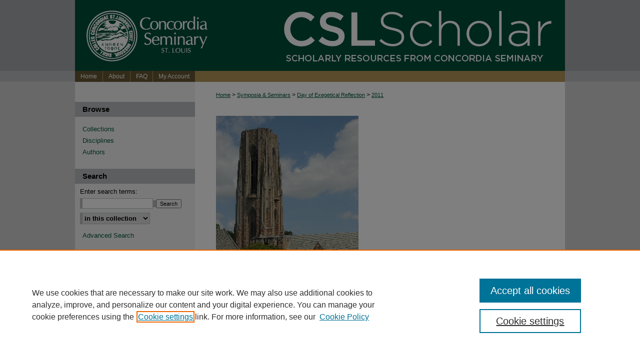

--- FILE ---
content_type: text/html; charset=UTF-8
request_url: https://scholar.csl.edu/exe/2011/
body_size: 4338
content:

<!DOCTYPE html>
<html lang="en">
<head><!-- inj yui3-seed: --><script type='text/javascript' src='//cdnjs.cloudflare.com/ajax/libs/yui/3.6.0/yui/yui-min.js'></script><script type='text/javascript' src='//ajax.googleapis.com/ajax/libs/jquery/1.10.2/jquery.min.js'></script><!-- Adobe Analytics --><script type='text/javascript' src='https://assets.adobedtm.com/4a848ae9611a/d0e96722185b/launch-d525bb0064d8.min.js'></script><script type='text/javascript' src=/assets/nr_browser_production.js></script>

<!-- def.1 -->
<meta charset="utf-8">
<meta name="viewport" content="width=device-width">
<title>
| Day of Exegetical Reflection
</title>




<!-- sh.1 -->
<link rel="stylesheet" href="/exe/ir-event-style.css" type="text/css" media="screen">
<link rel="alternate" type="application/rss+xml" title="Exegetical Newsfeed" href="/exe/recent.rss">
<link rel="shortcut icon" href="/favicon.ico" type="image/x-icon">

<link type="text/css" rel="stylesheet" href="/assets/floatbox/floatbox.css">
<script type="text/javascript" src="/assets/jsUtilities.js"></script>
<script type="text/javascript" src="/assets/footnoteLinks.js"></script>
<link rel="stylesheet" href="/ir-print.css" type="text/css" media="print">
<!--[if IE]>
<link rel="stylesheet" href="/ir-ie.css" type="text/css" media="screen">
<![endif]-->
<!-- end sh.1 -->




<script type="text/javascript">var pageData = {"page":{"environment":"prod","productName":"bpdg","language":"en","name":"ir_event_community:theme","businessUnit":"els:rp:st"},"visitor":{}};</script>

</head>
<body >
<!-- FILE /srv/sequoia/main/data/assets/site/ir_event_community/header.pregen -->
	<!-- FILE: /srv/sequoia/main/data/assets/site/ir_event_community/header_inherit.inc --><div id="exe">
	
    		<!-- FILE: /srv/sequoia/main/data/scholar.csl.edu/assets/header.pregen --><!-- This is the mobile navbar file. Do not delete or move from the top of header.pregen -->
<!-- FILE: /srv/sequoia/main/data/assets/site/mobile_nav.inc --><!--[if !IE]>-->
<script src="/assets/scripts/dc-mobile/dc-responsive-nav.js"></script>

<header id="mobile-nav" class="nav-down device-fixed-height" style="visibility: hidden;">
  
  
  <nav class="nav-collapse">
    <ul>
      <li class="menu-item active device-fixed-width"><a href="https://scholar.csl.edu" title="Home" data-scroll >Home</a></li>
      <li class="menu-item device-fixed-width"><a href="https://scholar.csl.edu/do/search/advanced/" title="Search" data-scroll ><i class="icon-search"></i> Search</a></li>
      <li class="menu-item device-fixed-width"><a href="https://scholar.csl.edu/communities.html" title="Browse" data-scroll >Browse Collections</a></li>
      <li class="menu-item device-fixed-width"><a href="/cgi/myaccount.cgi?context=" title="My Account" data-scroll >My Account</a></li>
      <li class="menu-item device-fixed-width"><a href="https://scholar.csl.edu/about.html" title="About" data-scroll >About</a></li>
      <li class="menu-item device-fixed-width"><a href="https://network.bepress.com" title="Digital Commons Network" data-scroll ><img width="16" height="16" alt="DC Network" style="vertical-align:top;" src="/assets/md5images/8e240588cf8cd3a028768d4294acd7d3.png"> Digital Commons Network™</a></li>
    </ul>
  </nav>
</header>

<script src="/assets/scripts/dc-mobile/dc-mobile-nav.js"></script>
<!--<![endif]-->
<!-- FILE: /srv/sequoia/main/data/scholar.csl.edu/assets/header.pregen (cont) -->
<div id="csl">
<div id="container"><a href="#main" class="skiplink" accesskey="2" >Skip to main content</a>

<div id="header">
<!-- FILE: /srv/sequoia/main/data/assets/site/ir_logo.inc -->




	<div id="logo">
		<a href="http://www.csl.edu/" title="Concordia Seminary - Saint Louis" >
			<img width="280" height="142" alt="Scholarly Resources from Concordia Seminary" border="0" src="/assets/md5images/f36c3d66e61b42ec523ba5ef134f6140.gif">
		</a>
	</div>








<!-- FILE: /srv/sequoia/main/data/scholar.csl.edu/assets/header.pregen (cont) -->
<div id="pagetitle">

<h1><a href="https://scholar.csl.edu" title="Scholarly Resources from Concordia Seminary" >Scholarly Resources from Concordia Seminary</a></h1>
</div>
</div><div id="navigation"><!-- FILE: /srv/sequoia/main/data/assets/site/ir_navigation.inc --><div id="tabs" role="navigation" aria-label="Main"><ul><li id="tabone"><a href="https://scholar.csl.edu" title="Home" ><span>Home</span></a></li><li id="tabtwo"><a href="https://scholar.csl.edu/about.html" title="About" ><span>About</span></a></li><li id="tabthree"><a href="https://scholar.csl.edu/faq.html" title="FAQ" ><span>FAQ</span></a></li><li id="tabfour"><a href="https://scholar.csl.edu/cgi/myaccount.cgi?context=" title="My Account" ><span>My Account</span></a></li></ul></div>


<!-- FILE: /srv/sequoia/main/data/scholar.csl.edu/assets/header.pregen (cont) --></div>



<div id="wrapper">
<div id="content">
<div id="main" class="text">
<!-- FILE: /srv/sequoia/main/data/assets/site/ir_event_community/header_inherit.inc (cont) -->
    <!-- FILE: /srv/sequoia/main/data/assets/site/ir_event_community/header.pregen (cont) -->


<script type="text/javascript" src="/assets/floatbox/floatbox.js"></script>
<div id="breadcrumb">
<!-- FILE: /srv/sequoia/main/data/assets/site/ir_breadcrumb.inc -->
<div class="crumbs" role="navigation" aria-label="Breadcrumb">
	<p>
			<a href="https://scholar.csl.edu" class="ignore" >Home</a>
	 <span aria-hidden="true">&gt;</span> 
		<a href="https://scholar.csl.edu/symsem" class="ignore" >Symposia & Seminars</a>
	 <span aria-hidden="true">&gt;</span> 
		<a href="https://scholar.csl.edu/exe" class="ignore" >Day of Exegetical Reflection</a>
	 <span aria-hidden="true">&gt;</span> 
		<a href="https://scholar.csl.edu/exe/2011" class="ignore" aria-current="page" >2011</a>
	</p>
</div>
<!-- FILE: /srv/sequoia/main/data/assets/site/ir_event_community/theme/index.html (cont) --></div>
<!-- FILE: /srv/sequoia/main/data/assets/site/ir_event_community/theme/theme_header.inc -->
<div id="series-header">
<!-- FILE: /srv/sequoia/main/data/assets/site/ir_event_community/theme/theme_logo.inc -->
		<div id="community-logo">
					<img alt="Day of Exegetical Reflection" style="height:429px;width:285px;" class="ignore" width='285' height='429' src="../../assets/md5images/b632a95c9ebde3b45bb3bdb5bb7f68a5.jpg">
		</div>
<!-- FILE: /srv/sequoia/main/data/assets/site/ir_event_community/theme/theme_header.inc (cont) --><h2 id="series-title"><a href="https://scholar.csl.edu/exe/2011" ></a></h2></div>
<div id="series-home">
<!-- FILE: /srv/sequoia/main/data/assets/site/ir_event_community/theme/index.html (cont) -->
<!-- Theme contains more than one track? If so use theme_index.inc. 
	If only one track, display that track's track_index.inc here instead. -->
  <!-- FILE: /srv/sequoia/main/data/assets/site/ir_event_community/theme/track/track_index.inc --><div class="intro"><!-- FILE: /srv/sequoia/main/data/assets/site/ir_event_community/theme/track/track_intro.inc --><!-- FILE: /srv/sequoia/main/data/assets/site/ir_event_community/theme/track/track_index.inc (cont) --></div>
<!-- FILE: /srv/sequoia/main/data/assets/site/ir_event_community/theme/track/list-events.inc --><table class="vcalendar">
	<caption>Schedule
			</caption>
	<thead>
		<tr>
			<td colspan="3">
			<p class="feed"><a class="ignore" type="application/rss+xml" href="https://scholar.csl.edu/exe/2011/schedule/recent-events.rss" ><span class="visually-hidden">Subscribe to RSS Feed</span></a></p>
			</td>
		</tr>
	</thead>
	<tbody>
			<tr id="schedule-3" class="vevent">
			<th class="event-date"><abbr class="dtstart" title="" style="display:none;"></abbr></th>
		<td class="event">
			<p class="summary"><a href="https://scholar.csl.edu/exe/2011/schedule/3" >Beyond Equivalence</a></p>
			<p class="presenters"><strong>Kenneth Cherney</strong>, <em>Concordia Seminary, St. Louis</em><br>
</p>
	<p class="duration"><abbr class="dtstart" title=""></abbr></p>
		</td>
		</tr>
			<tr id="schedule-2" class="vevent">
			<th class="event-date"><abbr class="dtstart" title="" style="display:none;"></abbr></th>
		<td class="event">
			<p class="summary"><a href="https://scholar.csl.edu/exe/2011/schedule/2" >Natural Equivalence in Translation</a></p>
			<p class="presenters"><strong>Andy Steinmann</strong>, <em>Concordia Seminary, St. Louis</em><br>
</p>
	<p class="duration"><abbr class="dtstart" title=""></abbr></p>
		</td>
		</tr>
			<tr id="schedule-5" class="vevent">
			<th class="event-date"><abbr class="dtstart" title="" style="display:none;"></abbr></th>
		<td class="event">
			<p class="summary"><a href="https://scholar.csl.edu/exe/2011/schedule/5" >Translating the Psalms</a></p>
			<p class="presenters"><strong>Timothy Saleska</strong>, <em>Concordia Seminary, St. Louis</em><br>
</p>
	<p class="duration"><abbr class="dtstart" title=""></abbr></p>
		</td>
		</tr>
			<tr id="schedule-6" class="vevent">
			<th class="event-date"><abbr class="dtstart" title="" style="display:none;"></abbr></th>
		<td class="event">
			<p class="summary"><a href="https://scholar.csl.edu/exe/2011/schedule/6" >Translation and Oral Performance</a></p>
			<p class="presenters"><strong>David Trobisch</strong>, <em>Concordia Seminary, St. Louis</em><br>
</p>
	<p class="duration"><abbr class="dtstart" title=""></abbr></p>
		</td>
		</tr>
			<tr id="schedule-4" class="vevent">
			<th class="event-date"><abbr class="dtstart" title="" style="display:none;"></abbr></th>
		<td class="event">
			<p class="summary"><a href="https://scholar.csl.edu/exe/2011/schedule/4" >Translation and the Problem of Anti-Semitism in the New Testament</a></p>
			<p class="presenters"><strong>James Voelz</strong>, <em>Concordia Seminary, St. Louis</em><br>
</p>
	<p class="duration"><abbr class="dtstart" title=""></abbr></p>
		</td>
		</tr>
			<tr id="schedule-1" class="vevent">
			<th class="event-date"><abbr class="dtstart" title="" style="display:none;"></abbr></th>
		<td class="event">
			<p class="summary"><a href="https://scholar.csl.edu/exe/2011/schedule/1" >Understanding the Instantaneous Perfect Verbs</a></p>
			<p class="presenters"><strong>Reed Lessing</strong>, <em>Concordia Seminary, St. Louis</em><br>
</p>
	<p class="duration"><abbr class="dtstart" title=""></abbr></p>
		</td>
		</tr>
</tbody>
</table>
<!-- This page uses the <a href="http://microformats.org/wiki/hcalendar" title="Learn more about microformats">hCalendar</a> microformat, so that upcoming events can be discovered by search engines, or imported directly into your calendar program. -->
<!-- FILE: /srv/sequoia/main/data/assets/site/ir_event_community/theme/track/track_index.inc (cont) -->
</div><!-- FILE: /srv/sequoia/main/data/assets/site/ir_event_community/theme/index.html (cont) -->

<!-- FILE /srv/sequoia/main/data/assets/site/ir_event_community/footer.pregen -->
	<!-- FILE: /srv/sequoia/main/data/assets/site/ir_event_community/footer_inherit_7_8.inc -->				</div>

<div class="verticalalign">&nbsp;</div>
<div class="clear">&nbsp;</div>

			</div>

				<div id="sidebar">
					<!-- FILE: /srv/sequoia/main/data/assets/site/ir_sidebar_7_8.inc -->



	<!-- FILE: /srv/sequoia/main/data/assets/site/ir_sidebar_sort_bsa.inc --><!-- FILE: /srv/sequoia/main/data/assets/site/ir_event_community/ir_sidebar_custom_upper_7_8.inc --><!-- FILE: /srv/sequoia/main/data/assets/site/ir_event_community/ir_event_sidebar_links.inc -->


<!-- FILE: /srv/sequoia/main/data/assets/site/ir_event_community/ir_sidebar_custom_upper_7_8.inc (cont) -->




<!-- FILE: /srv/sequoia/main/data/assets/site/ir_sidebar_sort_bsa.inc (cont) -->
<!-- FILE: /srv/sequoia/main/data/assets/site/ir_sidebar_browse.inc --><h2>Browse</h2>
<ul id="side-browse">


<li class="collections"><a href="https://scholar.csl.edu/communities.html" title="Browse by Collections" >Collections</a></li>
<li class="discipline-browser"><a href="https://scholar.csl.edu/do/discipline_browser/disciplines" title="Browse by Disciplines" >Disciplines</a></li>
<li class="author"><a href="https://scholar.csl.edu/authors.html" title="Browse by Author" >Authors</a></li>


</ul>
<!-- FILE: /srv/sequoia/main/data/assets/site/ir_sidebar_sort_bsa.inc (cont) -->
<!-- FILE: /srv/sequoia/main/data/assets/site/ir_sidebar_custom_middle_7_8.inc --><!-- FILE: /srv/sequoia/main/data/assets/site/ir_sidebar_sort_bsa.inc (cont) -->
<!-- FILE: /srv/sequoia/main/data/assets/site/ir_sidebar_search_7_8.inc --><h2>Search</h2>


	
<form method='get' action='https://scholar.csl.edu/do/search/' id="sidebar-search">
	<label for="search" accesskey="4">
		Enter search terms:
	</label>
		<div>
			<span class="border">
				<input type="text" name='q' class="search" id="search">
			</span> 
			<input type="submit" value="Search" class="searchbutton" style="font-size:11px;">
		</div>
	<label for="context" style="display:none;">
		Select context to search:
	</label> 
		<div>
			<span class="border">
				<select name="fq" id="context">
					
					
					
						<option value='virtual_ancestor_link:"https://scholar.csl.edu/exe"'>in this collection</option>
					
					
					<option value='virtual_ancestor_link:"https://scholar.csl.edu"'>in this repository</option>
					<option value='virtual_ancestor_link:"http:/"'>across all repositories</option>
				</select>
			</span>
		</div>
</form>

<p class="advanced">
	
	
		<a href="https://scholar.csl.edu/do/search/advanced/?fq=virtual_ancestor_link:%22https://scholar.csl.edu/exe%22" >
			Advanced Search
		</a>
	
</p>
<!-- FILE: /srv/sequoia/main/data/assets/site/ir_sidebar_sort_bsa.inc (cont) -->
<!-- FILE: /srv/sequoia/main/data/assets/site/ir_sidebar_notify_7_8.inc -->


	<ul id="side-notify">
		<li class="notify">
			<a href="https://scholar.csl.edu/exe/announcements.html" title="Email or RSS Notifications" >
				Notify me via email or <acronym title="Really Simple Syndication">RSS</acronym>
			</a>
		</li>
	</ul>



<!-- FILE: /srv/sequoia/main/data/assets/site/urc_badge.inc -->






<!-- FILE: /srv/sequoia/main/data/assets/site/ir_sidebar_notify_7_8.inc (cont) -->

<!-- FILE: /srv/sequoia/main/data/assets/site/ir_sidebar_sort_bsa.inc (cont) -->
<!-- FILE: /srv/sequoia/main/data/assets/site/ir_sidebar_author_7_8.inc --><h2>Author Corner</h2>






	<ul id="side-author">
		<li class="faq">
			<a href="https://scholar.csl.edu/faq.html" title="Author FAQ" >
				Author FAQ
			</a>
		</li>
		
		
		
	</ul>


<!-- FILE: /srv/sequoia/main/data/assets/site/ir_sidebar_sort_bsa.inc (cont) -->
<!-- FILE: /srv/sequoia/main/data/scholar.csl.edu/assets/ir_sidebar_custom_lower_7_8.inc --><div id="sb-custom-lower">
		<p>801 Seminary Place<br>
		St. Louis, Missouri 63105</br>
		314.505.7000
		</p>
		<ul class="sb-custom-ul">
			<li class="facebook">
				<a href=http://www.facebook.com/ConcordiaSem >
					Facebook Link
				</a>
			</li>
			<li class="twitter">
				<a href=http://twitter.com/concordiasem >
					Twitter Link
				</a>
			</li>
			<li class="instagram">
				<a href=http://instagram.com/concordiasem/ >
					Instagram Link
				</a>
			</li>
			<li class="rss">
				<a href="INSERTLINK" >
					RSS Link
				</a>
			</li>
		</ul>
</div><!-- FILE: /srv/sequoia/main/data/assets/site/ir_sidebar_sort_bsa.inc (cont) -->
<!-- FILE: /srv/sequoia/main/data/assets/site/ir_sidebar_sw_links_7_8.inc -->

	
		
	


	<!-- FILE: /srv/sequoia/main/data/assets/site/ir_sidebar_sort_bsa.inc (cont) -->

<!-- FILE: /srv/sequoia/main/data/assets/site/ir_sidebar_geolocate.inc --><!-- FILE: /srv/sequoia/main/data/assets/site/ir_geolocate_enabled_and_displayed.inc -->

<!-- FILE: /srv/sequoia/main/data/assets/site/ir_sidebar_geolocate.inc (cont) -->

<!-- FILE: /srv/sequoia/main/data/assets/site/ir_sidebar_sort_bsa.inc (cont) -->
<!-- FILE: /srv/sequoia/main/data/assets/site/ir_sidebar_custom_lowest_7_8.inc -->


<!-- FILE: /srv/sequoia/main/data/assets/site/ir_sidebar_sort_bsa.inc (cont) -->
<!-- FILE: /srv/sequoia/main/data/assets/site/ir_sidebar_7_8.inc (cont) -->

<!-- FILE: /srv/sequoia/main/data/assets/site/ir_event_community/footer_inherit_7_8.inc (cont) -->
						<div class="verticalalign">&nbsp;</div>
				</div>

		</div>

			
				<!-- FILE: /srv/sequoia/main/data/scholar.csl.edu/assets/ir_footer_content.inc --><div id="footer">
	<!-- FILE: /srv/sequoia/main/data/assets/site/ir_bepress_logo.inc --><div id="bepress">

<a href="https://www.elsevier.com/solutions/digital-commons" title="Elsevier - Digital Commons" >
	<em>Elsevier - Digital Commons</em>
</a>

</div>
<!-- FILE: /srv/sequoia/main/data/scholar.csl.edu/assets/ir_footer_content.inc (cont) -->
	<a href="http://www.csl.edu/" id="footerlink" ><img id="footerlogo" alt="Concordia Seminary" title="Concordia Seminary" width='208' height='124' src="/assets/md5images/81068f8b9ec0dd218b759840cd04d0ff.gif"></a>
		<p>
			<a href="https://scholar.csl.edu" title="Home page" accesskey="1" >
					Home
			</a> | 
			<a href="https://scholar.csl.edu/about.html" title="About" >
					About
			</a> | 
			<a href="https://scholar.csl.edu/faq.html" title="FAQ" >
					FAQ
			</a> | 
			<a href="/cgi/myaccount.cgi?context=" title="My Account Page" accesskey="3" >
					My Account
			</a> | 
			<a href="https://scholar.csl.edu/accessibility.html" title="Accessibility Statement" accesskey="0" >
					Accessibility Statement
			</a>
		</p>
		<p>
		        <a class="secondary-link" href="http://www.bepress.com/privacy.html" title="Privacy Policy" >
		                                Privacy
		        </a>
		        <a class="secondary-link" href="http://www.bepress.com/copyright_infringement.html" title="Copyright Policy" >
		                                Copyright
		        </a> 
		</p>		
		</div>
</div><!-- FILE: /srv/sequoia/main/data/assets/site/ir_event_community/footer_inherit_7_8.inc (cont) -->
			

		</div>
	</div>
</div>


<!-- FILE: /srv/sequoia/main/data/scholar.csl.edu/assets/ir_analytics.inc --><!-- Google tag (gtag.js) -->
<script async src="https://www.googletagmanager.com/gtag/js?id=G-50X44SRFN3"></script>
<script>
window.dataLayer = window.dataLayer || [];
function gtag(){dataLayer.push(arguments);}
gtag('js', new Date());
gtag('config', 'G-50X44SRFN3');
</script><!-- FILE: /srv/sequoia/main/data/assets/site/ir_event_community/footer_inherit_7_8.inc (cont) -->

<!-- FILE: /srv/sequoia/main/data/assets/site/ir_event_community/footer.pregen (cont) -->

<script type='text/javascript' src='/assets/scripts/bpbootstrap-20160726.pack.js'></script><script type='text/javascript'>BPBootstrap.init({appendCookie:''})</script><script defer src="https://static.cloudflareinsights.com/beacon.min.js/vcd15cbe7772f49c399c6a5babf22c1241717689176015" integrity="sha512-ZpsOmlRQV6y907TI0dKBHq9Md29nnaEIPlkf84rnaERnq6zvWvPUqr2ft8M1aS28oN72PdrCzSjY4U6VaAw1EQ==" data-cf-beacon='{"version":"2024.11.0","token":"90e16c22b5354675b6ec6e8c01d29a8b","server_timing":{"name":{"cfCacheStatus":true,"cfEdge":true,"cfExtPri":true,"cfL4":true,"cfOrigin":true,"cfSpeedBrain":true},"location_startswith":null}}' crossorigin="anonymous"></script>
</body></html>


--- FILE ---
content_type: text/css
request_url: https://scholar.csl.edu/exe/ir-event-style.css
body_size: -293
content:
 
	@import url("/exe/ir-style.css");
	@import url("/ir-custom.css");
	@import url("/exe/ir-custom.css");
	@import url("/ir-local.css");
	@import url("/exe/ir-local.css");


